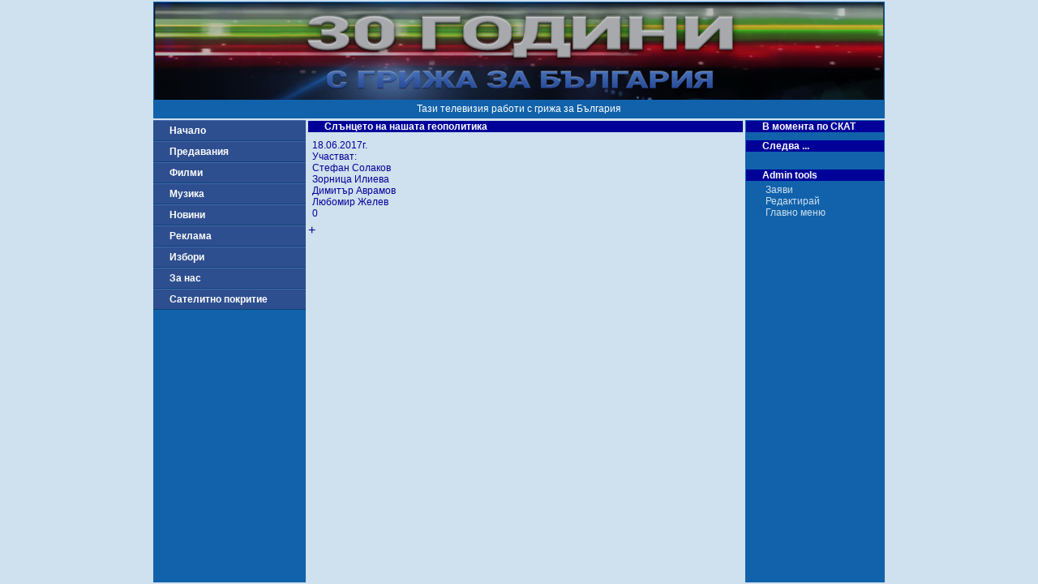

--- FILE ---
content_type: text/html; charset=UTF-8
request_url: http://www.skat.bg/products.php?type=10&genre=4894&page=0
body_size: 2011
content:
 <html><head><title>Национална телевизия СКАТ</title><meta name="title" content="Слънцето на нашата геополитика " />
<meta name="keywords" content="Слънцето на нашата геополитика " />
<meta name="description" content='0' /><meta name="subject" content="TV channel, Национална телевизия СКАТ" />
<meta name="author" content="Национална телевизия СКАТ" />
<meta name="generator" content="Notepad" />
<meta name="language" content="Български,Bulgarian" />
<meta name="abstract" content="Национална телевизия СКАТ" />
<meta name="copyright" content="Национална телевизия СКАТ" />
<meta name="designer" content="Национална телевизия СКАТ" dir="ltr" />
<meta name="distribution" content="Global" />
<meta name="robots" content="All" />
<meta http-equiv="Content-Type" content="text/html; charset=windows-1251"><meta http-equiv="Content-Type" content="text/html; charset=windows-1251">
<link rel="stylesheet" type="text/css" href="private/general.css">
<link rel="stylesheet" type="text/css" href="private/_button.css">


<script type="text/javascript" src="private/js.js"></script>
<script>
function resizeTable(){
	if (parseInt(navigator.appVersion)>3) {
		 if (navigator.appName=="Netscape") {
			winW = window.innerWidth;
			winH = window.innerHeight;
		 }
		 if (navigator.appName.indexOf("Microsoft")!=-1) {
			winW = document.body.offsetWidth;
			winH = document.body.offsetHeight;
		 }
		 document.getElementById("mainTable").style.height=winH;
	}
} 


</script>
</head>

<body onLoad="resizeTable(); startTime();" onResize="resizeTable()">
<!-- GTМ -->
<!-- Google tag (gtag.js) -->
<script async src="https://www.googletagmanager.com/gtag/js?id=G-ES39MBEDYW"></script>
<script>
  window.dataLayer = window.dataLayer || [];
  function gtag(){dataLayer.push(arguments);}
  gtag('js', new Date());

  gtag('config', 'G-ES39MBEDYW');
</script>
<!-- End  -->


	<table width="900" border="0" style="margin:0 auto; padding-top:0px; border-style:none;" id="mainTable">
		<tr>
			<td colspan="3" align="center" valign="top" bgcolor="#1162AB" style="height:144 ">
				<a href="index.php" name="logo"><img src="private/images/_logo.jpg"></a>
				<div style="margin-top:4px; color:#fff;" class="normalTextWhite">
					Тази телевизия работи с грижа за България
				</div>
			</td>
		</tr>
		
<tr>
	<td valign="top" width="190"
	style="background-color:#1162AB; padding:0px;">
		<a class="button" href="index.php">Начало</a>
<a class="button" href="preda.php?action=3">Предавания</a>
<a class="button" href="movies.php">Филми</a>
<a class="button" href="music.php">Музика</a>
<a class="button" href="news.php?action=1&newsID=102&sort=0&page=0">Новини</a>
<a class="button" href="reklama.php">Реклама</a>
<a class="button" href="izbori.php">Избори</a>
<a class="button" href="forus.php">За нас</a>
<a class="button" href="pokritie.php">Сателитно покритие</a>




		<div></div></td>
			

 <td width="540" valign="top" id="mainFrame" bgcolor="#CFE0EE"><div class="boxtitle" style="margin-top:0px;">Слънцето на нашата геополитика </div><table><tr><td><div id="1"></div><script>flowplayer("1", "private/players/flowplayer-3.2.16.swf", {clip:{baseUrl: "",autoPlay: true,autoBuffering: false,scaling: "scale"},playlist:[{url: "0",title: ""}],	onFullscreen:function(){this.getClip().update({scaling: "scale"});},onFullscreenExit:function(){this.getClip().update({scaling: "scale"});},canvas: {backgroundColor: "#000",backgroundGradient: "none"}});</script><div class="normalText" style="text-indent:0px;">18.06.2017г.<br />Участват:<br /><a href="products.php?type=5&genre=6">Стефан Солаков</a><br /><a href="products.php?type=5&genre=1649">Зорница Илиева</a><br /><a href="products.php?type=5&genre=45">Димитър Аврамов</a><br /><a href="products.php?type=5&genre=51">Любомир Желев</a><br />0</div></td></tr></table>+<td class="rightFrame" align="left" valign="top"><div class="boxtitle" style=" margin-top:0px;">
		В момента по СКАТ</div>
		<a class="bg-dark" href="progg.php"></a>
		<div  style="font-size:6px;">&nbsp;</div>
		<div class="boxtitle" style=" margin-top:0px;">Следва ...</div>
		<a class="bg-dark" href="preda.php?predID="></a><div class="itemWhite">&nbsp;</div>
					<div class="boxtitle" style=" margin-top:0px;">Admin tools</div>
					<a class="bg-dark" href="http://www.skat.bg/private/db/arch_request.php?action=add_request&id=4894">Заяви</a>
					<a class="bg-dark" href="private/db/add_product.php?action=editp&id=4894">Редактирай</a>
					<a class="bg-dark" href="private/db/menu.php">Главно меню</a>

</td></tr></table>
</center>
</body>
</html>
